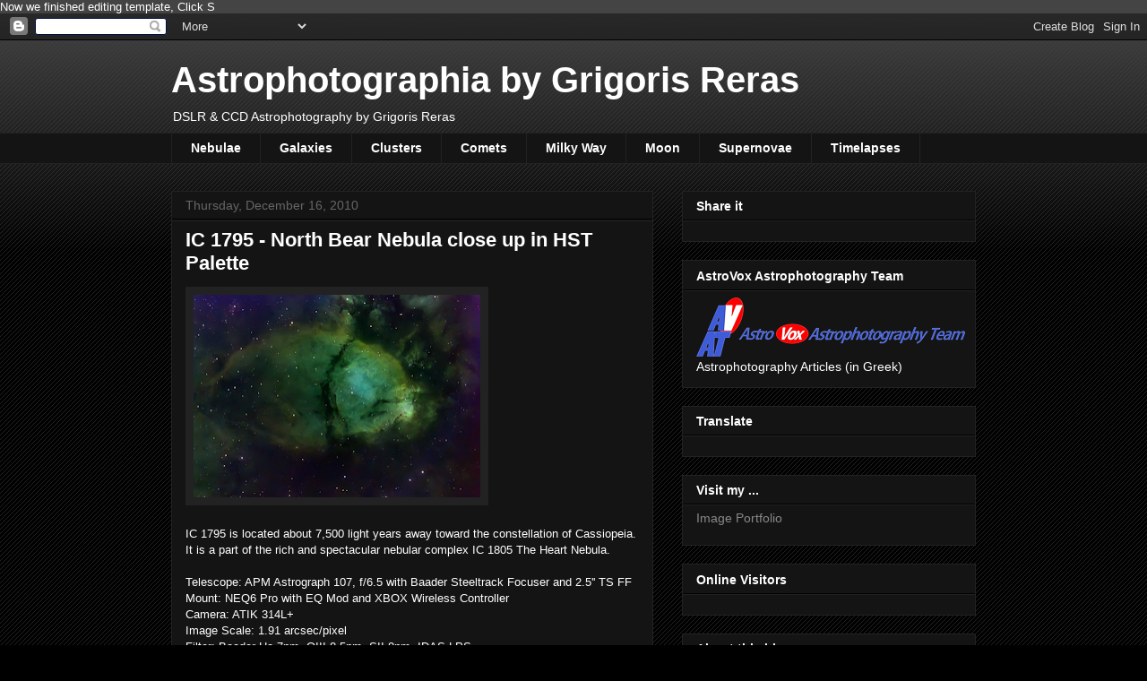

--- FILE ---
content_type: text/html; charset=UTF-8
request_url: http://astrophotographia.blogspot.com/2010/12/ic-1795-north-bear-nebula-close-up-in.html
body_size: 14654
content:
<!DOCTYPE html>
<html class='v2' dir='ltr' xmlns='http://www.w3.org/1999/xhtml' xmlns:b='http://www.google.com/2005/gml/b' xmlns:data='http://www.google.com/2005/gml/data' xmlns:expr='http://www.google.com/2005/gml/expr'>
<head>
<link href='https://www.blogger.com/static/v1/widgets/335934321-css_bundle_v2.css' rel='stylesheet' type='text/css'/>
<meta content='IE=EmulateIE7' http-equiv='X-UA-Compatible'/>
<meta content='width=1100' name='viewport'/>
<meta content='text/html; charset=UTF-8' http-equiv='Content-Type'/>
<meta content='blogger' name='generator'/>
<link href='http://astrophotographia.blogspot.com/favicon.ico' rel='icon' type='image/x-icon'/>
<link href='http://astrophotographia.blogspot.com/2010/12/ic-1795-north-bear-nebula-close-up-in.html' rel='canonical'/>
<link rel="alternate" type="application/atom+xml" title="Astrophotographia by Grigoris Reras - Atom" href="http://astrophotographia.blogspot.com/feeds/posts/default" />
<link rel="alternate" type="application/rss+xml" title="Astrophotographia by Grigoris Reras - RSS" href="http://astrophotographia.blogspot.com/feeds/posts/default?alt=rss" />
<link rel="service.post" type="application/atom+xml" title="Astrophotographia by Grigoris Reras - Atom" href="https://www.blogger.com/feeds/1102268840071935223/posts/default" />

<link rel="alternate" type="application/atom+xml" title="Astrophotographia by Grigoris Reras - Atom" href="http://astrophotographia.blogspot.com/feeds/1976903597345350984/comments/default" />
<!--Can't find substitution for tag [blog.ieCssRetrofitLinks]-->
<link href='https://blogger.googleusercontent.com/img/b/R29vZ2xl/AVvXsEiaZAZG2UD5r04vb5mMJSURSPe8znxEOqxalepM8ScxQ3B4cokq8ATSY2D9_WQQMgVUnVpafbNCj_uX-OvFzBZqCeG_aqfmpAh_KAgSxrKco3X21WlHhiSeUZ7CSvU1ozcQEznhT7t21OY/s320/IC+1795+-+North+Bear+Nebula+in+HST+%25287+Dec+2010%2529.png' rel='image_src'/>
<meta content='http://astrophotographia.blogspot.com/2010/12/ic-1795-north-bear-nebula-close-up-in.html' property='og:url'/>
<meta content='IC 1795 - North Bear Nebula close up in HST Palette' property='og:title'/>
<meta content='IC 1795 is located about 7,500 light years away toward the constellation of Cassiopeia. It is a part of the rich and spectacular nebular com...' property='og:description'/>
<meta content='https://blogger.googleusercontent.com/img/b/R29vZ2xl/AVvXsEiaZAZG2UD5r04vb5mMJSURSPe8znxEOqxalepM8ScxQ3B4cokq8ATSY2D9_WQQMgVUnVpafbNCj_uX-OvFzBZqCeG_aqfmpAh_KAgSxrKco3X21WlHhiSeUZ7CSvU1ozcQEznhT7t21OY/w1200-h630-p-k-no-nu/IC+1795+-+North+Bear+Nebula+in+HST+%25287+Dec+2010%2529.png' property='og:image'/>
<title>Astrophotographia by Grigoris Reras: IC 1795 - North Bear Nebula close up in HST Palette</title>
<style id='page-skin-1' type='text/css'><!--
/*
-----------------------------------------------
Blogger Template Style
Name:     Awesome Inc.
Designer: Tina Chen
URL:      tinachen.org
----------------------------------------------- */
/* Content
----------------------------------------------- */
body {
font: normal normal 13px Arial, Tahoma, Helvetica, FreeSans, sans-serif;
color: #ffffff;
background: #000000 url(http://www.blogblog.com/1kt/awesomeinc/body_background_dark.png) repeat scroll top left;
}
html body .content-outer {
min-width: 0;
max-width: 100%;
width: 100%;
}
a:link {
text-decoration: none;
color: #888888;
}
a:visited {
text-decoration: none;
color: #444444;
}
a:hover {
text-decoration: underline;
color: #cccccc;
}
.body-fauxcolumn-outer .cap-top {
position: absolute;
z-index: 1;
height: 276px;
width: 100%;
background: transparent url(http://www.blogblog.com/1kt/awesomeinc/body_gradient_dark.png) repeat-x scroll top left;
_background-image: none;
}
/* Columns
----------------------------------------------- */
.content-inner {
padding: 0;
}
.header-inner .section {
margin: 0 16px;
}
.tabs-inner .section {
margin: 0 16px;
}
.main-inner {
padding-top: 30px;
}
.main-inner .column-center-inner,
.main-inner .column-left-inner,
.main-inner .column-right-inner {
padding: 0 5px;
}
*+html body .main-inner .column-center-inner {
margin-top: -30px;
}
#layout .main-inner .column-center-inner {
margin-top: 0;
}
/* Header
----------------------------------------------- */
.header-outer {
margin: 0 0 0 0;
background: transparent none repeat scroll 0 0;
}
.Header h1 {
font: normal bold 40px Arial, Tahoma, Helvetica, FreeSans, sans-serif;
color: #ffffff;
text-shadow: 0 0 -1px #000000;
}
.Header h1 a {
color: #ffffff;
}
.Header .description {
font: normal normal 14px Arial, Tahoma, Helvetica, FreeSans, sans-serif;
color: #ffffff;
}
.header-inner .Header .titlewrapper,
.header-inner .Header .descriptionwrapper {
padding-left: 0;
padding-right: 0;
margin-bottom: 0;
}
.header-inner .Header .titlewrapper {
padding-top: 22px;
}
/* Tabs
----------------------------------------------- */
.tabs-outer {
overflow: hidden;
position: relative;
background: #141414 none repeat scroll 0 0;
}
#layout .tabs-outer {
overflow: visible;
}
.tabs-cap-top, .tabs-cap-bottom {
position: absolute;
width: 100%;
border-top: 1px solid #222222;
}
.tabs-cap-bottom {
bottom: 0;
}
.tabs-inner .widget li a {
display: inline-block;
margin: 0;
padding: .6em 1.5em;
font: normal bold 14px Arial, Tahoma, Helvetica, FreeSans, sans-serif;
color: #ffffff;
border-top: 1px solid #222222;
border-bottom: 1px solid #222222;
border-left: 1px solid #222222;
height: 16px;
line-height: 16px;
}
.tabs-inner .widget li:last-child a {
border-right: 1px solid #222222;
}
.tabs-inner .widget li.selected a, .tabs-inner .widget li a:hover {
background: #444444 none repeat-x scroll 0 -100px;
color: #ffffff;
}
/* Headings
----------------------------------------------- */
h2 {
font: normal bold 14px Arial, Tahoma, Helvetica, FreeSans, sans-serif;
color: #ffffff;
}
/* Widgets
----------------------------------------------- */
.main-inner .section {
margin: 0 27px;
padding: 0;
}
.main-inner .column-left-outer,
.main-inner .column-right-outer {
margin-top: 0;
}
#layout .main-inner .column-left-outer,
#layout .main-inner .column-right-outer {
margin-top: 0;
}
.main-inner .column-left-inner,
.main-inner .column-right-inner {
background: transparent none repeat 0 0;
-moz-box-shadow: 0 0 0 rgba(0, 0, 0, .2);
-webkit-box-shadow: 0 0 0 rgba(0, 0, 0, .2);
-goog-ms-box-shadow: 0 0 0 rgba(0, 0, 0, .2);
box-shadow: 0 0 0 rgba(0, 0, 0, .2);
-moz-border-radius: 0;
-webkit-border-radius: 0;
-goog-ms-border-radius: 0;
border-radius: 0;
}
#layout .main-inner .column-left-inner,
#layout .main-inner .column-right-inner {
margin-top: 0;
}
.sidebar .widget {
font: normal normal 14px Arial, Tahoma, Helvetica, FreeSans, sans-serif;
color: #ffffff;
}
.sidebar .widget a:link {
color: #888888;
}
.sidebar .widget a:visited {
color: #444444;
}
.sidebar .widget a:hover {
color: #cccccc;
}
.sidebar .widget h2 {
text-shadow: 0 0 -1px #000000;
}
.main-inner .widget {
background-color: #141414;
border: 1px solid #222222;
padding: 0 15px 15px;
margin: 20px -16px;
-moz-box-shadow: 0 0 0 rgba(0, 0, 0, .2);
-webkit-box-shadow: 0 0 0 rgba(0, 0, 0, .2);
-goog-ms-box-shadow: 0 0 0 rgba(0, 0, 0, .2);
box-shadow: 0 0 0 rgba(0, 0, 0, .2);
-moz-border-radius: 0;
-webkit-border-radius: 0;
-goog-ms-border-radius: 0;
border-radius: 0;
}
.main-inner .widget h2 {
margin: 0 -15px;
padding: .6em 15px .5em;
border-bottom: 1px solid #000000;
}
.footer-inner .widget h2 {
padding: 0 0 .4em;
border-bottom: 1px solid #000000;
}
.main-inner .widget h2 + div, .footer-inner .widget h2 + div {
border-top: 1px solid #222222;
padding-top: 8px;
}
.main-inner .widget .widget-content {
margin: 0 -15px;
padding: 7px 15px 0;
}
.main-inner .widget ul, .main-inner .widget #ArchiveList ul.flat {
margin: -8px -15px 0;
padding: 0;
list-style: none;
}
.main-inner .widget #ArchiveList {
margin: -8px 0 0;
}
.main-inner .widget ul li, .main-inner .widget #ArchiveList ul.flat li {
padding: .5em 15px;
text-indent: 0;
color: #666666;
border-top: 1px solid #222222;
border-bottom: 1px solid #000000;
}
.main-inner .widget #ArchiveList ul li {
padding-top: .25em;
padding-bottom: .25em;
}
.main-inner .widget ul li:first-child, .main-inner .widget #ArchiveList ul.flat li:first-child {
border-top: none;
}
.main-inner .widget ul li:last-child, .main-inner .widget #ArchiveList ul.flat li:last-child {
border-bottom: none;
}
.post-body {
position: relative;
}
.main-inner .widget .post-body ul {
padding: 0 2.5em;
margin: .5em 0;
list-style: disc;
}
.main-inner .widget .post-body ul li {
padding: 0.25em 0;
margin-bottom: .25em;
color: #ffffff;
border: none;
}
.footer-inner .widget ul {
padding: 0;
list-style: none;
}
.widget .zippy {
color: #666666;
}
/* Posts
----------------------------------------------- */
body .main-inner .Blog {
padding: 0;
margin-bottom: 1em;
background-color: transparent;
border: none;
-moz-box-shadow: 0 0 0 rgba(0, 0, 0, 0);
-webkit-box-shadow: 0 0 0 rgba(0, 0, 0, 0);
-goog-ms-box-shadow: 0 0 0 rgba(0, 0, 0, 0);
box-shadow: 0 0 0 rgba(0, 0, 0, 0);
}
.main-inner .section:last-child .Blog:last-child {
padding: 0;
margin-bottom: 1em;
}
.main-inner .widget h2.date-header {
margin: 0 -15px 1px;
padding: 0 0 0 0;
font: normal normal 14px Arial, Tahoma, Helvetica, FreeSans, sans-serif;
color: #666666;
background: transparent none no-repeat scroll top left;
border-top: 0 solid #222222;
border-bottom: 1px solid #000000;
-moz-border-radius-topleft: 0;
-moz-border-radius-topright: 0;
-webkit-border-top-left-radius: 0;
-webkit-border-top-right-radius: 0;
border-top-left-radius: 0;
border-top-right-radius: 0;
position: static;
bottom: 100%;
right: 15px;
text-shadow: 0 0 -1px #000000;
}
.main-inner .widget h2.date-header span {
font: normal normal 14px Arial, Tahoma, Helvetica, FreeSans, sans-serif;
display: block;
padding: .5em 15px;
border-left: 0 solid #222222;
border-right: 0 solid #222222;
}
.date-outer {
position: relative;
margin: 30px 0 20px;
padding: 0 15px;
background-color: #141414;
border: 1px solid #222222;
-moz-box-shadow: 0 0 0 rgba(0, 0, 0, .2);
-webkit-box-shadow: 0 0 0 rgba(0, 0, 0, .2);
-goog-ms-box-shadow: 0 0 0 rgba(0, 0, 0, .2);
box-shadow: 0 0 0 rgba(0, 0, 0, .2);
-moz-border-radius: 0;
-webkit-border-radius: 0;
-goog-ms-border-radius: 0;
border-radius: 0;
}
.date-outer:first-child {
margin-top: 0;
}
.date-outer:last-child {
margin-bottom: 20px;
-moz-border-radius-bottomleft: 0;
-moz-border-radius-bottomright: 0;
-webkit-border-bottom-left-radius: 0;
-webkit-border-bottom-right-radius: 0;
-goog-ms-border-bottom-left-radius: 0;
-goog-ms-border-bottom-right-radius: 0;
border-bottom-left-radius: 0;
border-bottom-right-radius: 0;
}
.date-posts {
margin: 0 -15px;
padding: 0 15px;
clear: both;
}
.post-outer, .inline-ad {
border-top: 1px solid #222222;
margin: 0 -15px;
padding: 15px 15px;
}
.post-outer {
padding-bottom: 10px;
}
.post-outer:first-child {
padding-top: 0;
border-top: none;
}
.post-outer:last-child, .inline-ad:last-child {
border-bottom: none;
}
.post-body {
position: relative;
}
.post-body img {
padding: 8px;
background: #222222;
border: 1px solid transparent;
-moz-box-shadow: 0 0 0 rgba(0, 0, 0, .2);
-webkit-box-shadow: 0 0 0 rgba(0, 0, 0, .2);
box-shadow: 0 0 0 rgba(0, 0, 0, .2);
-moz-border-radius: 0;
-webkit-border-radius: 0;
border-radius: 0;
}
h3.post-title, h4 {
font: normal bold 22px Arial, Tahoma, Helvetica, FreeSans, sans-serif;
color: #ffffff;
}
h3.post-title a {
font: normal bold 22px Arial, Tahoma, Helvetica, FreeSans, sans-serif;
color: #ffffff;
}
h3.post-title a:hover {
color: #cccccc;
text-decoration: underline;
}
.post-header {
margin: 0 0 1em;
}
.post-body {
line-height: 1.4;
}
.post-outer h2 {
color: #ffffff;
}
.post-footer {
margin: 1.5em 0 0;
}
#blog-pager {
padding: 15px;
font-size: 120%;
background-color: #141414;
border: 1px solid #222222;
-moz-box-shadow: 0 0 0 rgba(0, 0, 0, .2);
-webkit-box-shadow: 0 0 0 rgba(0, 0, 0, .2);
-goog-ms-box-shadow: 0 0 0 rgba(0, 0, 0, .2);
box-shadow: 0 0 0 rgba(0, 0, 0, .2);
-moz-border-radius: 0;
-webkit-border-radius: 0;
-goog-ms-border-radius: 0;
border-radius: 0;
-moz-border-radius-topleft: 0;
-moz-border-radius-topright: 0;
-webkit-border-top-left-radius: 0;
-webkit-border-top-right-radius: 0;
-goog-ms-border-top-left-radius: 0;
-goog-ms-border-top-right-radius: 0;
border-top-left-radius: 0;
border-top-right-radius-topright: 0;
margin-top: 1em;
}
.blog-feeds, .post-feeds {
margin: 1em 0;
text-align: center;
color: #ffffff;
}
.blog-feeds a, .post-feeds a {
color: #888888;
}
.blog-feeds a:visited, .post-feeds a:visited {
color: #444444;
}
.blog-feeds a:hover, .post-feeds a:hover {
color: #cccccc;
}
.post-outer .comments {
margin-top: 2em;
}
/* Comments
----------------------------------------------- */
.comments .comments-content .icon.blog-author {
background-repeat: no-repeat;
background-image: url([data-uri]);
}
.comments .comments-content .loadmore a {
border-top: 1px solid #222222;
border-bottom: 1px solid #222222;
}
.comments .continue {
border-top: 2px solid #222222;
}
/* Footer
----------------------------------------------- */
.footer-outer {
margin: -0 0 -1px;
padding: 0 0 0;
color: #ffffff;
overflow: hidden;
}
.footer-fauxborder-left {
border-top: 1px solid #222222;
background: #141414 none repeat scroll 0 0;
-moz-box-shadow: 0 0 0 rgba(0, 0, 0, .2);
-webkit-box-shadow: 0 0 0 rgba(0, 0, 0, .2);
-goog-ms-box-shadow: 0 0 0 rgba(0, 0, 0, .2);
box-shadow: 0 0 0 rgba(0, 0, 0, .2);
margin: 0 -0;
}
/* Mobile
----------------------------------------------- */
body.mobile {
background-size: auto;
}
.mobile .body-fauxcolumn-outer {
background: transparent none repeat scroll top left;
}
*+html body.mobile .main-inner .column-center-inner {
margin-top: 0;
}
.mobile .main-inner .widget {
padding: 0 0 15px;
}
.mobile .main-inner .widget h2 + div,
.mobile .footer-inner .widget h2 + div {
border-top: none;
padding-top: 0;
}
.mobile .footer-inner .widget h2 {
padding: 0.5em 0;
border-bottom: none;
}
.mobile .main-inner .widget .widget-content {
margin: 0;
padding: 7px 0 0;
}
.mobile .main-inner .widget ul,
.mobile .main-inner .widget #ArchiveList ul.flat {
margin: 0 -15px 0;
}
.mobile .main-inner .widget h2.date-header {
right: 0;
}
.mobile .date-header span {
padding: 0.4em 0;
}
.mobile .date-outer:first-child {
margin-bottom: 0;
border: 1px solid #222222;
-moz-border-radius-topleft: 0;
-moz-border-radius-topright: 0;
-webkit-border-top-left-radius: 0;
-webkit-border-top-right-radius: 0;
-goog-ms-border-top-left-radius: 0;
-goog-ms-border-top-right-radius: 0;
border-top-left-radius: 0;
border-top-right-radius: 0;
}
.mobile .date-outer {
border-color: #222222;
border-width: 0 1px 1px;
}
.mobile .date-outer:last-child {
margin-bottom: 0;
}
.mobile .main-inner {
padding: 0;
}
.mobile .header-inner .section {
margin: 0;
}
.mobile .post-outer, .mobile .inline-ad {
padding: 5px 0;
}
.mobile .tabs-inner .section {
margin: 0 10px;
}
.mobile .main-inner .widget h2 {
margin: 0;
padding: 0;
}
.mobile .main-inner .widget h2.date-header span {
padding: 0;
}
.mobile .main-inner .widget .widget-content {
margin: 0;
padding: 7px 0 0;
}
.mobile #blog-pager {
border: 1px solid transparent;
background: #141414 none repeat scroll 0 0;
}
.mobile .main-inner .column-left-inner,
.mobile .main-inner .column-right-inner {
background: transparent none repeat 0 0;
-moz-box-shadow: none;
-webkit-box-shadow: none;
-goog-ms-box-shadow: none;
box-shadow: none;
}
.mobile .date-posts {
margin: 0;
padding: 0;
}
.mobile .footer-fauxborder-left {
margin: 0;
border-top: inherit;
}
.mobile .main-inner .section:last-child .Blog:last-child {
margin-bottom: 0;
}
.mobile-index-contents {
color: #ffffff;
}
.mobile .mobile-link-button {
background: #888888 none repeat scroll 0 0;
}
.mobile-link-button a:link, .mobile-link-button a:visited {
color: #ffffff;
}
.mobile .tabs-inner .PageList .widget-content {
background: transparent;
border-top: 1px solid;
border-color: #222222;
color: #ffffff;
}
.mobile .tabs-inner .PageList .widget-content .pagelist-arrow {
border-left: 1px solid #222222;
}
/* Blogger Zoom Gallery By AllBlogTools.com */
ul.thumb {
float: left;
list-style: none;
margin: 0; padding: 10px;
width: 360px;
}
ul.thumb li {
margin: 0; padding: 5px;
float: left;
position: relative;  /* Set the absolute positioning base coordinate */
width: 110px;
height: 110px;
}
ul.thumb li img {
width: 100px; height: 100px; /* Set the small thumbnail size */
-ms-interpolation-mode: bicubic; /* IE Fix for Bicubic Scaling */
border: 1px solid #ddd;
padding: 5px;
background: #f0f0f0;
position: absolute;
left: 0; top: 0;
}
ul.thumb li img.hover {
background:url(http://4.bp.blogspot.com/_p4Te9Li52fs/So9a2fSh2jI/AAAAAAAAAAc/VX0mAW1oYHc/thumb_bg.png) no-repeat center center;  /* Image used as background on hover effect
border: none; /* Get rid of border on hover */
}

--></style>
<style id='template-skin-1' type='text/css'><!--
body {
min-width: 930px;
}
.content-outer, .content-fauxcolumn-outer, .region-inner {
min-width: 930px;
max-width: 930px;
_width: 930px;
}
.main-inner .columns {
padding-left: 0;
padding-right: 360px;
}
.main-inner .fauxcolumn-center-outer {
left: 0;
right: 360px;
/* IE6 does not respect left and right together */
_width: expression(this.parentNode.offsetWidth -
parseInt("0") -
parseInt("360px") + 'px');
}
.main-inner .fauxcolumn-left-outer {
width: 0;
}
.main-inner .fauxcolumn-right-outer {
width: 360px;
}
.main-inner .column-left-outer {
width: 0;
right: 100%;
margin-left: -0;
}
.main-inner .column-right-outer {
width: 360px;
margin-right: -360px;
}
#layout {
min-width: 0;
}
#layout .content-outer {
min-width: 0;
width: 800px;
}
#layout .region-inner {
min-width: 0;
width: auto;
}
--></style>
<script src='http://code.jquery.com/jquery-latest.js' type='text/javascript'></script>
<script type='text/javascript'>
$(document).ready(function(){

//Larger thumbnail preview

$("ul.thumb li").hover(function() {
$(this).css({'z-index' : '10'});
$(this).find('img').addClass("hover").stop()
.animate({
marginTop: '-110px',
marginLeft: '-110px',
top: '50%',
left: '50%',
width: '174px',
height: '174px',
padding: '20px'
}, 200);

} , function() {
$(this).css({'z-index' : '0'});
$(this).find('img').removeClass("hover").stop()
.animate({
marginTop: '0',
marginLeft: '0',
top: '0',
left: '0',
width: '100px',
height: '100px',
padding: '5px'
}, 400);
});

//Swap Image on Click
$("ul.thumb li a").click(function() {

var mainImage = $(this).attr("href"); //Find Image Name
$("#main_view img").attr({ src: mainImage });
return false; 
});

});
</script>
Now we finished editing template, Click S
<link href='https://www.blogger.com/dyn-css/authorization.css?targetBlogID=1102268840071935223&amp;zx=775d84b6-211c-435a-b8ee-73d5b5d488da' media='none' onload='if(media!=&#39;all&#39;)media=&#39;all&#39;' rel='stylesheet'/><noscript><link href='https://www.blogger.com/dyn-css/authorization.css?targetBlogID=1102268840071935223&amp;zx=775d84b6-211c-435a-b8ee-73d5b5d488da' rel='stylesheet'/></noscript>
<meta name='google-adsense-platform-account' content='ca-host-pub-1556223355139109'/>
<meta name='google-adsense-platform-domain' content='blogspot.com'/>

</head>
<body class='loading variant-dark'>
<div class='navbar section' id='navbar'><div class='widget Navbar' data-version='1' id='Navbar1'><script type="text/javascript">
    function setAttributeOnload(object, attribute, val) {
      if(window.addEventListener) {
        window.addEventListener('load',
          function(){ object[attribute] = val; }, false);
      } else {
        window.attachEvent('onload', function(){ object[attribute] = val; });
      }
    }
  </script>
<div id="navbar-iframe-container"></div>
<script type="text/javascript" src="https://apis.google.com/js/platform.js"></script>
<script type="text/javascript">
      gapi.load("gapi.iframes:gapi.iframes.style.bubble", function() {
        if (gapi.iframes && gapi.iframes.getContext) {
          gapi.iframes.getContext().openChild({
              url: 'https://www.blogger.com/navbar/1102268840071935223?po\x3d1976903597345350984\x26origin\x3dhttp://astrophotographia.blogspot.com',
              where: document.getElementById("navbar-iframe-container"),
              id: "navbar-iframe"
          });
        }
      });
    </script><script type="text/javascript">
(function() {
var script = document.createElement('script');
script.type = 'text/javascript';
script.src = '//pagead2.googlesyndication.com/pagead/js/google_top_exp.js';
var head = document.getElementsByTagName('head')[0];
if (head) {
head.appendChild(script);
}})();
</script>
</div></div>
<div class='body-fauxcolumns'>
<div class='fauxcolumn-outer body-fauxcolumn-outer'>
<div class='cap-top'>
<div class='cap-left'></div>
<div class='cap-right'></div>
</div>
<div class='fauxborder-left'>
<div class='fauxborder-right'></div>
<div class='fauxcolumn-inner'>
</div>
</div>
<div class='cap-bottom'>
<div class='cap-left'></div>
<div class='cap-right'></div>
</div>
</div>
</div>
<div class='content'>
<div class='content-fauxcolumns'>
<div class='fauxcolumn-outer content-fauxcolumn-outer'>
<div class='cap-top'>
<div class='cap-left'></div>
<div class='cap-right'></div>
</div>
<div class='fauxborder-left'>
<div class='fauxborder-right'></div>
<div class='fauxcolumn-inner'>
</div>
</div>
<div class='cap-bottom'>
<div class='cap-left'></div>
<div class='cap-right'></div>
</div>
</div>
</div>
<div class='content-outer'>
<div class='content-cap-top cap-top'>
<div class='cap-left'></div>
<div class='cap-right'></div>
</div>
<div class='fauxborder-left content-fauxborder-left'>
<div class='fauxborder-right content-fauxborder-right'></div>
<div class='content-inner'>
<header>
<div class='header-outer'>
<div class='header-cap-top cap-top'>
<div class='cap-left'></div>
<div class='cap-right'></div>
</div>
<div class='fauxborder-left header-fauxborder-left'>
<div class='fauxborder-right header-fauxborder-right'></div>
<div class='region-inner header-inner'>
<div class='header section' id='header'><div class='widget Header' data-version='1' id='Header1'>
<div id='header-inner'>
<div class='titlewrapper'>
<h1 class='title'>
<a href='http://astrophotographia.blogspot.com/'>
Astrophotographia by Grigoris Reras
</a>
</h1>
</div>
<div class='descriptionwrapper'>
<p class='description'><span>DSLR &amp; CCD Astrophotography by Grigoris Reras</span></p>
</div>
</div>
</div></div>
</div>
</div>
<div class='header-cap-bottom cap-bottom'>
<div class='cap-left'></div>
<div class='cap-right'></div>
</div>
</div>
</header>
<div class='tabs-outer'>
<div class='tabs-cap-top cap-top'>
<div class='cap-left'></div>
<div class='cap-right'></div>
</div>
<div class='fauxborder-left tabs-fauxborder-left'>
<div class='fauxborder-right tabs-fauxborder-right'></div>
<div class='region-inner tabs-inner'>
<div class='tabs section' id='crosscol'><div class='widget Label' data-version='1' id='Label2'>
<h2>Labels</h2>
<div class='widget-content list-label-widget-content'>
<ul>
<li>
<a dir='ltr' href='http://astrophotographia.blogspot.com/search/label/Nebulae'>Nebulae</a>
</li>
<li>
<a dir='ltr' href='http://astrophotographia.blogspot.com/search/label/Galaxies'>Galaxies</a>
</li>
<li>
<a dir='ltr' href='http://astrophotographia.blogspot.com/search/label/Clusters'>Clusters</a>
</li>
<li>
<a dir='ltr' href='http://astrophotographia.blogspot.com/search/label/Comets'>Comets</a>
</li>
<li>
<a dir='ltr' href='http://astrophotographia.blogspot.com/search/label/Milky%20Way'>Milky Way</a>
</li>
<li>
<a dir='ltr' href='http://astrophotographia.blogspot.com/search/label/Moon'>Moon</a>
</li>
<li>
<a dir='ltr' href='http://astrophotographia.blogspot.com/search/label/Supernovae'>Supernovae</a>
</li>
<li>
<a dir='ltr' href='http://astrophotographia.blogspot.com/search/label/Timelapses'>Timelapses</a>
</li>
</ul>
<div class='clear'></div>
</div>
</div></div>
<div class='tabs no-items section' id='crosscol-overflow'></div>
</div>
</div>
<div class='tabs-cap-bottom cap-bottom'>
<div class='cap-left'></div>
<div class='cap-right'></div>
</div>
</div>
<div class='main-outer'>
<div class='main-cap-top cap-top'>
<div class='cap-left'></div>
<div class='cap-right'></div>
</div>
<div class='fauxborder-left main-fauxborder-left'>
<div class='fauxborder-right main-fauxborder-right'></div>
<div class='region-inner main-inner'>
<div class='columns fauxcolumns'>
<div class='fauxcolumn-outer fauxcolumn-center-outer'>
<div class='cap-top'>
<div class='cap-left'></div>
<div class='cap-right'></div>
</div>
<div class='fauxborder-left'>
<div class='fauxborder-right'></div>
<div class='fauxcolumn-inner'>
</div>
</div>
<div class='cap-bottom'>
<div class='cap-left'></div>
<div class='cap-right'></div>
</div>
</div>
<div class='fauxcolumn-outer fauxcolumn-left-outer'>
<div class='cap-top'>
<div class='cap-left'></div>
<div class='cap-right'></div>
</div>
<div class='fauxborder-left'>
<div class='fauxborder-right'></div>
<div class='fauxcolumn-inner'>
</div>
</div>
<div class='cap-bottom'>
<div class='cap-left'></div>
<div class='cap-right'></div>
</div>
</div>
<div class='fauxcolumn-outer fauxcolumn-right-outer'>
<div class='cap-top'>
<div class='cap-left'></div>
<div class='cap-right'></div>
</div>
<div class='fauxborder-left'>
<div class='fauxborder-right'></div>
<div class='fauxcolumn-inner'>
</div>
</div>
<div class='cap-bottom'>
<div class='cap-left'></div>
<div class='cap-right'></div>
</div>
</div>
<!-- corrects IE6 width calculation -->
<div class='columns-inner'>
<div class='column-center-outer'>
<div class='column-center-inner'>
<div class='main section' id='main'><div class='widget Blog' data-version='1' id='Blog1'>
<div class='blog-posts hfeed'>

          <div class="date-outer">
        
<h2 class='date-header'><span>Thursday, December 16, 2010</span></h2>

          <div class="date-posts">
        
<div class='post-outer'>
<div class='post hentry uncustomized-post-template' itemprop='blogPost' itemscope='itemscope' itemtype='http://schema.org/BlogPosting'>
<meta content='https://blogger.googleusercontent.com/img/b/R29vZ2xl/AVvXsEiaZAZG2UD5r04vb5mMJSURSPe8znxEOqxalepM8ScxQ3B4cokq8ATSY2D9_WQQMgVUnVpafbNCj_uX-OvFzBZqCeG_aqfmpAh_KAgSxrKco3X21WlHhiSeUZ7CSvU1ozcQEznhT7t21OY/s320/IC+1795+-+North+Bear+Nebula+in+HST+%25287+Dec+2010%2529.png' itemprop='image_url'/>
<meta content='1102268840071935223' itemprop='blogId'/>
<meta content='1976903597345350984' itemprop='postId'/>
<a name='1976903597345350984'></a>
<h3 class='post-title entry-title' itemprop='name'>
IC 1795 - North Bear Nebula close up in HST Palette
</h3>
<div class='post-header'>
<div class='post-header-line-1'></div>
</div>
<div class='post-body entry-content' id='post-body-1976903597345350984' itemprop='description articleBody'>
<a href="https://blogger.googleusercontent.com/img/b/R29vZ2xl/AVvXsEiaZAZG2UD5r04vb5mMJSURSPe8znxEOqxalepM8ScxQ3B4cokq8ATSY2D9_WQQMgVUnVpafbNCj_uX-OvFzBZqCeG_aqfmpAh_KAgSxrKco3X21WlHhiSeUZ7CSvU1ozcQEznhT7t21OY/s1600/IC+1795+-+North+Bear+Nebula+in+HST+%25287+Dec+2010%2529.png" onblur="try {parent.deselectBloggerImageGracefully();} catch(e) {}"><img alt="" border="0" id="BLOGGER_PHOTO_ID_5551390156287030610" src="https://blogger.googleusercontent.com/img/b/R29vZ2xl/AVvXsEiaZAZG2UD5r04vb5mMJSURSPe8znxEOqxalepM8ScxQ3B4cokq8ATSY2D9_WQQMgVUnVpafbNCj_uX-OvFzBZqCeG_aqfmpAh_KAgSxrKco3X21WlHhiSeUZ7CSvU1ozcQEznhT7t21OY/s320/IC+1795+-+North+Bear+Nebula+in+HST+%25287+Dec+2010%2529.png" style="cursor:pointer; cursor:hand;width: 320px; height: 226px;" /></a><br /><br />IC 1795 is located about 7,500 light years away toward the constellation of Cassiopeia. It is a part of the rich and spectacular nebular complex IC 1805 The Heart Nebula.<br /><br />Telescope: APM Astrograph 107, f/6.5 with Baader Steeltrack Focuser and 2.5'' TS FF<br />Mount: NEQ6 Pro with EQ Mod and XBOX Wireless Controller<br />Camera: ATIK 314L+<br />Image Scale: 1.91 arcsec/pixel<br />Filter: Baader Ha 7nm, OIII 8.5nm, SII 8nm, IDAS LPS<br />Filter Wheel: Starlight Xpress Motor USB, 7x1.25''<br />Guide Camera: QHY5 with PHD Guiding and TS UV/IR Block<br />Guide Scope: Skywatcher Finderscope 8x50 <br />Exp. Time: Ha: 2h (bin 1x1), OIII, SII: 56, 56 min (bin 2x2)<br />Calibration Frames: 50 flats in each filter, 50 bias, 6 dark frames<br />Capture: Nebulosity 2.3.0<br />Register, Stack: Maxim DL, CCD Stack <br />Processing: Photoshop CS3<br />Date: 5 Nov & 7 Dec 2010<br />Location: Athens, GR<br /><br /><a href="http://fr.wikipedia.org/wiki/IC_1795">IC 1795 - North Bear Nebula Wiki</a>
<div style='clear: both;'></div>
</div>
<div class='post-footer'>
<div class='post-footer-line post-footer-line-1'>
<span class='post-author vcard'>
Posted by
<span class='fn' itemprop='author' itemscope='itemscope' itemtype='http://schema.org/Person'>
<meta content='https://www.blogger.com/profile/09735730831639230443' itemprop='url'/>
<a class='g-profile' href='https://www.blogger.com/profile/09735730831639230443' rel='author' title='author profile'>
<span itemprop='name'>CrusaderGR</span>
</a>
</span>
</span>
<span class='post-timestamp'>
at
<meta content='http://astrophotographia.blogspot.com/2010/12/ic-1795-north-bear-nebula-close-up-in.html' itemprop='url'/>
<a class='timestamp-link' href='http://astrophotographia.blogspot.com/2010/12/ic-1795-north-bear-nebula-close-up-in.html' rel='bookmark' title='permanent link'><abbr class='published' itemprop='datePublished' title='2010-12-16T23:07:00+02:00'>11:07&#8239;PM</abbr></a>
</span>
<span class='post-comment-link'>
</span>
<span class='post-icons'>
<span class='item-control blog-admin pid-1812668163'>
<a href='https://www.blogger.com/post-edit.g?blogID=1102268840071935223&postID=1976903597345350984&from=pencil' title='Edit Post'>
<img alt='' class='icon-action' height='18' src='https://resources.blogblog.com/img/icon18_edit_allbkg.gif' width='18'/>
</a>
</span>
</span>
<div class='post-share-buttons goog-inline-block'>
</div>
</div>
<div class='post-footer-line post-footer-line-2'>
<span class='post-labels'>
Labels:
<a href='http://astrophotographia.blogspot.com/search/label/Nebulae' rel='tag'>Nebulae</a>,
<a href='http://astrophotographia.blogspot.com/search/label/Nebulae%20Narrowband' rel='tag'>Nebulae Narrowband</a>
</span>
</div>
<div class='post-footer-line post-footer-line-3'>
<span class='post-location'>
</span>
</div>
</div>
</div>
<div class='comments' id='comments'>
<a name='comments'></a>
<h4>No comments:</h4>
<div id='Blog1_comments-block-wrapper'>
<dl class='avatar-comment-indent' id='comments-block'>
</dl>
</div>
<p class='comment-footer'>
<div class='comment-form'>
<a name='comment-form'></a>
<h4 id='comment-post-message'>Post a Comment</h4>
<p>
</p>
<a href='https://www.blogger.com/comment/frame/1102268840071935223?po=1976903597345350984&hl=en&saa=85391&origin=http://astrophotographia.blogspot.com' id='comment-editor-src'></a>
<iframe allowtransparency='true' class='blogger-iframe-colorize blogger-comment-from-post' frameborder='0' height='410px' id='comment-editor' name='comment-editor' src='' width='100%'></iframe>
<script src='https://www.blogger.com/static/v1/jsbin/1345082660-comment_from_post_iframe.js' type='text/javascript'></script>
<script type='text/javascript'>
      BLOG_CMT_createIframe('https://www.blogger.com/rpc_relay.html');
    </script>
</div>
</p>
</div>
</div>

        </div></div>
      
</div>
<div class='blog-pager' id='blog-pager'>
<span id='blog-pager-newer-link'>
<a class='blog-pager-newer-link' href='http://astrophotographia.blogspot.com/2011/01/ic-410-tadpoles-nebula-ngc-1893-star.html' id='Blog1_blog-pager-newer-link' title='Newer Post'>Newer Post</a>
</span>
<span id='blog-pager-older-link'>
<a class='blog-pager-older-link' href='http://astrophotographia.blogspot.com/2010/12/ic-405-flaming-star-nebula.html' id='Blog1_blog-pager-older-link' title='Older Post'>Older Post</a>
</span>
<a class='home-link' href='http://astrophotographia.blogspot.com/'>Home</a>
</div>
<div class='clear'></div>
<div class='post-feeds'>
<div class='feed-links'>
Subscribe to:
<a class='feed-link' href='http://astrophotographia.blogspot.com/feeds/1976903597345350984/comments/default' target='_blank' type='application/atom+xml'>Post Comments (Atom)</a>
</div>
</div>
</div></div>
</div>
</div>
<div class='column-left-outer'>
<div class='column-left-inner'>
<aside>
</aside>
</div>
</div>
<div class='column-right-outer'>
<div class='column-right-inner'>
<aside>
<div class='sidebar section' id='sidebar-right-1'><div class='widget HTML' data-version='1' id='HTML8'>
<h2 class='title'>Share it</h2>
<div class='widget-content'>
<script src="//www.gmodules.com/ig/ifr?url=http://hosting.gmodules.com/ig/gadgets/file/114106773607558272009/share.xml&amp;up_bgColor=%23FFFFFF&amp;up_url=http%3A%2F%2Fastrophotographia.blogspot.gr%2F&amp;synd=open&amp;w=470&amp;h=60&amp;title=Share&amp;border=%23ffffff%7C0px%2C1px+solid+%23595959%7C0px%2C1px+solid+%23797979%7C0px%2C2px+solid+%23898989&amp;output=js"></script>
</div>
<div class='clear'></div>
</div><div class='widget Image' data-version='1' id='Image1'>
<h2>AstroVox Astrophotography Team</h2>
<div class='widget-content'>
<a href='http://www.astrovox.gr/avat/'>
<img alt='AstroVox Astrophotography Team' height='66' id='Image1_img' src='https://blogger.googleusercontent.com/img/b/R29vZ2xl/AVvXsEgqlX2_meGG7K6VI39udmyiDAqACDUWDY3PgY-ozzNW5mjQohbZZ2h-G59mdCjuy8LdWRMfwn_bmGtnwYwke10VCy5y4jgykilUyAB8AwAFEg-DWar8XoS3FCIAXE0Z27ix5xruPVX3kU4/s350/avat.png' width='300'/>
</a>
<br/>
<span class='caption'>Astrophotography Articles (in Greek)</span>
</div>
<div class='clear'></div>
</div><div class='widget HTML' data-version='1' id='HTML5'>
<h2 class='title'>Translate</h2>
<div class='widget-content'>
<div id="google_translate_element"></div><script>
function googleTranslateElementInit() {
  new google.translate.TranslateElement({
    pageLanguage: 'en'
  }, 'google_translate_element');
}
</script><script src="//translate.google.com/translate_a/element.js?cb=googleTranslateElementInit"></script>
</div>
<div class='clear'></div>
</div><div class='widget LinkList' data-version='1' id='LinkList1'>
<h2>Visit my ...</h2>
<div class='widget-content'>
<ul>
<li><a href='http://astrophotographia.zenfolio.com/'>Image Portfolio</a></li>
</ul>
<div class='clear'></div>
</div>
</div><div class='widget HTML' data-version='1' id='HTML3'>
<h2 class='title'>Online Visitors</h2>
<div class='widget-content'>
<script type="text/javascript" src="http://jc.revolvermaps.com/r.js"></script><script type="text/javascript">rm_f1st('0','220','true','false','000000','27qrvwhqqvi','true','00ff6c');</script><noscript><applet codebase="http://rc.revolvermaps.com/j" code="core.RE" width="220" height="220" archive="g.jar"><param name="cabbase" value="g.cab" /><param name="r" value="true" /><param name="n" value="false" /><param name="i" value="27qrvwhqqvi" /><param name="m" value="0" /><param name="s" value="220" /><param name="c" value="00ff6c" /><param name="v" value="true" /><param name="b" value="000000" /><param name="rfc" value="true" /></applet></noscript>
</div>
<div class='clear'></div>
</div><div class='widget Text' data-version='1' id='Text1'>
<h2 class='title'>About this blog</h2>
<div class='widget-content'>
Dear Visitor,<br/><br/><div>This is my personal blog for astronomy pictures.<br/>Maybe we share the same passion for <strong>amateur astronomy</strong> and <strong>astrophotography</strong> or you are simply interested for this hobby.</div><div>Searching this blog, you can see my efforts to catch light from Cosmos.<br/><br/><strong>My Current Astronomy Equipment</strong></div><div><strong></strong><b><br/></b>- APM Astrograph 107, f/6.5 with Baader Steeltrack Focuser and 2.5'' TS FF<br/>- NEQ6 Pro SynScan with EQ Mod and XBOX Wireless Controller<br/>- ATIK 314L+ mono CCD Camera<br/>- QHY5 Guide Camera with Skywatcher Findercope 8x50 and TS UV/IR Block<br/>- Starlight Xpress Motor USB Filter Wheel, 7 x 1.25''<br/>-  IDAS LPS-P2 Filter<br/>- Baader LRGB Filters<br/>- Baader Ha 7nm Filter<br/>- Baader O3 8.5nm Filter<br/>- Baader SII 8nm Filter<br/></div>
</div>
<div class='clear'></div>
</div><div class='widget HTML' data-version='1' id='HTML7'>
<h2 class='title'>Contact me</h2>
<div class='widget-content'>
<a href="mailto:grigoris_reras@yahoo.gr"> grigoris_reras@yahoo.gr</a>
</div>
<div class='clear'></div>
</div><div class='widget Label' data-version='1' id='Label1'>
<h2>Categories</h2>
<div class='widget-content cloud-label-widget-content'>
<span class='label-size label-size-2'>
<a dir='ltr' href='http://astrophotographia.blogspot.com/search/label/Clusters'>Clusters</a>
<span class='label-count' dir='ltr'>(2)</span>
</span>
<span class='label-size label-size-1'>
<a dir='ltr' href='http://astrophotographia.blogspot.com/search/label/Clusters%20%28DSLR%29'>Clusters (DSLR)</a>
<span class='label-count' dir='ltr'>(1)</span>
</span>
<span class='label-size label-size-1'>
<a dir='ltr' href='http://astrophotographia.blogspot.com/search/label/Comets'>Comets</a>
<span class='label-count' dir='ltr'>(1)</span>
</span>
<span class='label-size label-size-4'>
<a dir='ltr' href='http://astrophotographia.blogspot.com/search/label/Galaxies'>Galaxies</a>
<span class='label-count' dir='ltr'>(10)</span>
</span>
<span class='label-size label-size-1'>
<a dir='ltr' href='http://astrophotographia.blogspot.com/search/label/Galaxies%20%28DSLR%29'>Galaxies (DSLR)</a>
<span class='label-count' dir='ltr'>(1)</span>
</span>
<span class='label-size label-size-1'>
<a dir='ltr' href='http://astrophotographia.blogspot.com/search/label/Milky%20Way'>Milky Way</a>
<span class='label-count' dir='ltr'>(1)</span>
</span>
<span class='label-size label-size-1'>
<a dir='ltr' href='http://astrophotographia.blogspot.com/search/label/Moon'>Moon</a>
<span class='label-count' dir='ltr'>(1)</span>
</span>
<span class='label-size label-size-5'>
<a dir='ltr' href='http://astrophotographia.blogspot.com/search/label/Nebulae'>Nebulae</a>
<span class='label-count' dir='ltr'>(29)</span>
</span>
<span class='label-size label-size-1'>
<a dir='ltr' href='http://astrophotographia.blogspot.com/search/label/Nebulae%20%28DSLR%29'>Nebulae (DSLR)</a>
<span class='label-count' dir='ltr'>(1)</span>
</span>
<span class='label-size label-size-4'>
<a dir='ltr' href='http://astrophotographia.blogspot.com/search/label/Nebulae%20b%2Fw%20%28Ha%20or%20Lum%29'>Nebulae b/w (Ha or Lum)</a>
<span class='label-count' dir='ltr'>(13)</span>
</span>
<span class='label-size label-size-3'>
<a dir='ltr' href='http://astrophotographia.blogspot.com/search/label/Nebulae%20in%20HaRGB'>Nebulae in HaRGB</a>
<span class='label-count' dir='ltr'>(8)</span>
</span>
<span class='label-size label-size-2'>
<a dir='ltr' href='http://astrophotographia.blogspot.com/search/label/Nebulae%20in%20LRGB'>Nebulae in LRGB</a>
<span class='label-count' dir='ltr'>(3)</span>
</span>
<span class='label-size label-size-3'>
<a dir='ltr' href='http://astrophotographia.blogspot.com/search/label/Nebulae%20in%20RGB%20%28OSC%29'>Nebulae in RGB (OSC)</a>
<span class='label-count' dir='ltr'>(4)</span>
</span>
<span class='label-size label-size-3'>
<a dir='ltr' href='http://astrophotographia.blogspot.com/search/label/Nebulae%20Narrowband'>Nebulae Narrowband</a>
<span class='label-count' dir='ltr'>(6)</span>
</span>
<span class='label-size label-size-1'>
<a dir='ltr' href='http://astrophotographia.blogspot.com/search/label/Supernovae'>Supernovae</a>
<span class='label-count' dir='ltr'>(1)</span>
</span>
<span class='label-size label-size-1'>
<a dir='ltr' href='http://astrophotographia.blogspot.com/search/label/Timelapses'>Timelapses</a>
<span class='label-count' dir='ltr'>(1)</span>
</span>
<div class='clear'></div>
</div>
</div><div class='widget BlogArchive' data-version='1' id='BlogArchive2'>
<h2>Posts</h2>
<div class='widget-content'>
<div id='ArchiveList'>
<div id='BlogArchive2_ArchiveList'>
<ul class='hierarchy'>
<li class='archivedate collapsed'>
<a class='toggle' href='javascript:void(0)'>
<span class='zippy'>

        &#9658;&#160;
      
</span>
</a>
<a class='post-count-link' href='http://astrophotographia.blogspot.com/2013/'>
2013
</a>
<span class='post-count' dir='ltr'>(2)</span>
<ul class='hierarchy'>
<li class='archivedate collapsed'>
<a class='toggle' href='javascript:void(0)'>
<span class='zippy'>

        &#9658;&#160;
      
</span>
</a>
<a class='post-count-link' href='http://astrophotographia.blogspot.com/2013/06/'>
June 2013
</a>
<span class='post-count' dir='ltr'>(1)</span>
</li>
</ul>
<ul class='hierarchy'>
<li class='archivedate collapsed'>
<a class='toggle' href='javascript:void(0)'>
<span class='zippy'>

        &#9658;&#160;
      
</span>
</a>
<a class='post-count-link' href='http://astrophotographia.blogspot.com/2013/04/'>
April 2013
</a>
<span class='post-count' dir='ltr'>(1)</span>
</li>
</ul>
</li>
</ul>
<ul class='hierarchy'>
<li class='archivedate collapsed'>
<a class='toggle' href='javascript:void(0)'>
<span class='zippy'>

        &#9658;&#160;
      
</span>
</a>
<a class='post-count-link' href='http://astrophotographia.blogspot.com/2012/'>
2012
</a>
<span class='post-count' dir='ltr'>(5)</span>
<ul class='hierarchy'>
<li class='archivedate collapsed'>
<a class='toggle' href='javascript:void(0)'>
<span class='zippy'>

        &#9658;&#160;
      
</span>
</a>
<a class='post-count-link' href='http://astrophotographia.blogspot.com/2012/10/'>
October 2012
</a>
<span class='post-count' dir='ltr'>(1)</span>
</li>
</ul>
<ul class='hierarchy'>
<li class='archivedate collapsed'>
<a class='toggle' href='javascript:void(0)'>
<span class='zippy'>

        &#9658;&#160;
      
</span>
</a>
<a class='post-count-link' href='http://astrophotographia.blogspot.com/2012/08/'>
August 2012
</a>
<span class='post-count' dir='ltr'>(1)</span>
</li>
</ul>
<ul class='hierarchy'>
<li class='archivedate collapsed'>
<a class='toggle' href='javascript:void(0)'>
<span class='zippy'>

        &#9658;&#160;
      
</span>
</a>
<a class='post-count-link' href='http://astrophotographia.blogspot.com/2012/07/'>
July 2012
</a>
<span class='post-count' dir='ltr'>(2)</span>
</li>
</ul>
<ul class='hierarchy'>
<li class='archivedate collapsed'>
<a class='toggle' href='javascript:void(0)'>
<span class='zippy'>

        &#9658;&#160;
      
</span>
</a>
<a class='post-count-link' href='http://astrophotographia.blogspot.com/2012/01/'>
January 2012
</a>
<span class='post-count' dir='ltr'>(1)</span>
</li>
</ul>
</li>
</ul>
<ul class='hierarchy'>
<li class='archivedate collapsed'>
<a class='toggle' href='javascript:void(0)'>
<span class='zippy'>

        &#9658;&#160;
      
</span>
</a>
<a class='post-count-link' href='http://astrophotographia.blogspot.com/2011/'>
2011
</a>
<span class='post-count' dir='ltr'>(16)</span>
<ul class='hierarchy'>
<li class='archivedate collapsed'>
<a class='toggle' href='javascript:void(0)'>
<span class='zippy'>

        &#9658;&#160;
      
</span>
</a>
<a class='post-count-link' href='http://astrophotographia.blogspot.com/2011/11/'>
November 2011
</a>
<span class='post-count' dir='ltr'>(2)</span>
</li>
</ul>
<ul class='hierarchy'>
<li class='archivedate collapsed'>
<a class='toggle' href='javascript:void(0)'>
<span class='zippy'>

        &#9658;&#160;
      
</span>
</a>
<a class='post-count-link' href='http://astrophotographia.blogspot.com/2011/10/'>
October 2011
</a>
<span class='post-count' dir='ltr'>(3)</span>
</li>
</ul>
<ul class='hierarchy'>
<li class='archivedate collapsed'>
<a class='toggle' href='javascript:void(0)'>
<span class='zippy'>

        &#9658;&#160;
      
</span>
</a>
<a class='post-count-link' href='http://astrophotographia.blogspot.com/2011/09/'>
September 2011
</a>
<span class='post-count' dir='ltr'>(3)</span>
</li>
</ul>
<ul class='hierarchy'>
<li class='archivedate collapsed'>
<a class='toggle' href='javascript:void(0)'>
<span class='zippy'>

        &#9658;&#160;
      
</span>
</a>
<a class='post-count-link' href='http://astrophotographia.blogspot.com/2011/08/'>
August 2011
</a>
<span class='post-count' dir='ltr'>(1)</span>
</li>
</ul>
<ul class='hierarchy'>
<li class='archivedate collapsed'>
<a class='toggle' href='javascript:void(0)'>
<span class='zippy'>

        &#9658;&#160;
      
</span>
</a>
<a class='post-count-link' href='http://astrophotographia.blogspot.com/2011/07/'>
July 2011
</a>
<span class='post-count' dir='ltr'>(1)</span>
</li>
</ul>
<ul class='hierarchy'>
<li class='archivedate collapsed'>
<a class='toggle' href='javascript:void(0)'>
<span class='zippy'>

        &#9658;&#160;
      
</span>
</a>
<a class='post-count-link' href='http://astrophotographia.blogspot.com/2011/06/'>
June 2011
</a>
<span class='post-count' dir='ltr'>(1)</span>
</li>
</ul>
<ul class='hierarchy'>
<li class='archivedate collapsed'>
<a class='toggle' href='javascript:void(0)'>
<span class='zippy'>

        &#9658;&#160;
      
</span>
</a>
<a class='post-count-link' href='http://astrophotographia.blogspot.com/2011/05/'>
May 2011
</a>
<span class='post-count' dir='ltr'>(1)</span>
</li>
</ul>
<ul class='hierarchy'>
<li class='archivedate collapsed'>
<a class='toggle' href='javascript:void(0)'>
<span class='zippy'>

        &#9658;&#160;
      
</span>
</a>
<a class='post-count-link' href='http://astrophotographia.blogspot.com/2011/03/'>
March 2011
</a>
<span class='post-count' dir='ltr'>(1)</span>
</li>
</ul>
<ul class='hierarchy'>
<li class='archivedate collapsed'>
<a class='toggle' href='javascript:void(0)'>
<span class='zippy'>

        &#9658;&#160;
      
</span>
</a>
<a class='post-count-link' href='http://astrophotographia.blogspot.com/2011/02/'>
February 2011
</a>
<span class='post-count' dir='ltr'>(1)</span>
</li>
</ul>
<ul class='hierarchy'>
<li class='archivedate collapsed'>
<a class='toggle' href='javascript:void(0)'>
<span class='zippy'>

        &#9658;&#160;
      
</span>
</a>
<a class='post-count-link' href='http://astrophotographia.blogspot.com/2011/01/'>
January 2011
</a>
<span class='post-count' dir='ltr'>(2)</span>
</li>
</ul>
</li>
</ul>
<ul class='hierarchy'>
<li class='archivedate expanded'>
<a class='toggle' href='javascript:void(0)'>
<span class='zippy toggle-open'>

        &#9660;&#160;
      
</span>
</a>
<a class='post-count-link' href='http://astrophotographia.blogspot.com/2010/'>
2010
</a>
<span class='post-count' dir='ltr'>(18)</span>
<ul class='hierarchy'>
<li class='archivedate expanded'>
<a class='toggle' href='javascript:void(0)'>
<span class='zippy toggle-open'>

        &#9660;&#160;
      
</span>
</a>
<a class='post-count-link' href='http://astrophotographia.blogspot.com/2010/12/'>
December 2010
</a>
<span class='post-count' dir='ltr'>(2)</span>
<ul class='posts'>
<li><a href='http://astrophotographia.blogspot.com/2010/12/ic-1795-north-bear-nebula-close-up-in.html'>IC 1795 - North Bear Nebula close up in HST Palette</a></li>
<li><a href='http://astrophotographia.blogspot.com/2010/12/ic-405-flaming-star-nebula.html'>IC 405 - Flaming Star Nebula</a></li>
</ul>
</li>
</ul>
<ul class='hierarchy'>
<li class='archivedate collapsed'>
<a class='toggle' href='javascript:void(0)'>
<span class='zippy'>

        &#9658;&#160;
      
</span>
</a>
<a class='post-count-link' href='http://astrophotographia.blogspot.com/2010/11/'>
November 2010
</a>
<span class='post-count' dir='ltr'>(2)</span>
</li>
</ul>
<ul class='hierarchy'>
<li class='archivedate collapsed'>
<a class='toggle' href='javascript:void(0)'>
<span class='zippy'>

        &#9658;&#160;
      
</span>
</a>
<a class='post-count-link' href='http://astrophotographia.blogspot.com/2010/09/'>
September 2010
</a>
<span class='post-count' dir='ltr'>(3)</span>
</li>
</ul>
<ul class='hierarchy'>
<li class='archivedate collapsed'>
<a class='toggle' href='javascript:void(0)'>
<span class='zippy'>

        &#9658;&#160;
      
</span>
</a>
<a class='post-count-link' href='http://astrophotographia.blogspot.com/2010/08/'>
August 2010
</a>
<span class='post-count' dir='ltr'>(2)</span>
</li>
</ul>
<ul class='hierarchy'>
<li class='archivedate collapsed'>
<a class='toggle' href='javascript:void(0)'>
<span class='zippy'>

        &#9658;&#160;
      
</span>
</a>
<a class='post-count-link' href='http://astrophotographia.blogspot.com/2010/07/'>
July 2010
</a>
<span class='post-count' dir='ltr'>(1)</span>
</li>
</ul>
<ul class='hierarchy'>
<li class='archivedate collapsed'>
<a class='toggle' href='javascript:void(0)'>
<span class='zippy'>

        &#9658;&#160;
      
</span>
</a>
<a class='post-count-link' href='http://astrophotographia.blogspot.com/2010/04/'>
April 2010
</a>
<span class='post-count' dir='ltr'>(4)</span>
</li>
</ul>
<ul class='hierarchy'>
<li class='archivedate collapsed'>
<a class='toggle' href='javascript:void(0)'>
<span class='zippy'>

        &#9658;&#160;
      
</span>
</a>
<a class='post-count-link' href='http://astrophotographia.blogspot.com/2010/03/'>
March 2010
</a>
<span class='post-count' dir='ltr'>(4)</span>
</li>
</ul>
</li>
</ul>
<ul class='hierarchy'>
<li class='archivedate collapsed'>
<a class='toggle' href='javascript:void(0)'>
<span class='zippy'>

        &#9658;&#160;
      
</span>
</a>
<a class='post-count-link' href='http://astrophotographia.blogspot.com/2009/'>
2009
</a>
<span class='post-count' dir='ltr'>(5)</span>
<ul class='hierarchy'>
<li class='archivedate collapsed'>
<a class='toggle' href='javascript:void(0)'>
<span class='zippy'>

        &#9658;&#160;
      
</span>
</a>
<a class='post-count-link' href='http://astrophotographia.blogspot.com/2009/11/'>
November 2009
</a>
<span class='post-count' dir='ltr'>(1)</span>
</li>
</ul>
<ul class='hierarchy'>
<li class='archivedate collapsed'>
<a class='toggle' href='javascript:void(0)'>
<span class='zippy'>

        &#9658;&#160;
      
</span>
</a>
<a class='post-count-link' href='http://astrophotographia.blogspot.com/2009/10/'>
October 2009
</a>
<span class='post-count' dir='ltr'>(2)</span>
</li>
</ul>
<ul class='hierarchy'>
<li class='archivedate collapsed'>
<a class='toggle' href='javascript:void(0)'>
<span class='zippy'>

        &#9658;&#160;
      
</span>
</a>
<a class='post-count-link' href='http://astrophotographia.blogspot.com/2009/06/'>
June 2009
</a>
<span class='post-count' dir='ltr'>(1)</span>
</li>
</ul>
<ul class='hierarchy'>
<li class='archivedate collapsed'>
<a class='toggle' href='javascript:void(0)'>
<span class='zippy'>

        &#9658;&#160;
      
</span>
</a>
<a class='post-count-link' href='http://astrophotographia.blogspot.com/2009/03/'>
March 2009
</a>
<span class='post-count' dir='ltr'>(1)</span>
</li>
</ul>
</li>
</ul>
</div>
</div>
<div class='clear'></div>
</div>
</div><div class='widget HTML' data-version='1' id='HTML6'>
<h2 class='title'>Moon Phase</h2>
<div class='widget-content'>
<!-- // Begin Current Moon Phase HTML (c) MoonConnection.com // --><div style="width:142px"><div style="padding:2px;background-color:#000000;border: 1px solid #000000"><div style="padding:15px;padding-bottom:5px;padding-top:11px;border: 1px solid #AFB2D8" align="center"><div style="padding-bottom:6px;color:#FFFFFF;font-family:arial,helvetica,sans-serif;font-size:11.4px;">CURRENT MOON</div><script language="JavaScript" type="text/javascript">var ccm_cfg = { pth:"http://www.moonmodule.com/cs/", fn:"ccm_v1.swf", lg:"en", hs:1, tf:"24hr", scs:1, df:"dmy", dfd:0, tc:"FFFFFF", bgc:"000000", mc:"000000", fw:104, fh:153, js:0, msp:0, u:"mc" }</script><script language="JavaScript" type="text/javascript" src="http://www.moonmodule.com/cs/ccm_fl.js"></script><div style="padding-top:5px" align="center"><a href="http://www.moonconnection.com/moon_cycle.phtml" target="mc_moon_ph" style="font-size:10px;font-family:arial,verdana,sans-serif;color:#7F7F7F;text-decoration:underline;background:#000000;border:none;"><span style="color:#7F7F7F">moon cycles</span></a></div></div></div></div><!-- // end moon phase HTML // -->
</div>
<div class='clear'></div>
</div><div class='widget HTML' data-version='1' id='HTML4'>
<h2 class='title'>Check the Weather Live ......</h2>
<div class='widget-content'>
<div style="width:220px; height:150px;">
    <object type="application/x-shockwave-flash" data="http://swf.yowindow.com/wimo/hpPal/hpPal.swf" width="220" height="150">
    	<param name="movie" value="http://swf.yowindow.com/wimo/hpPal/hpPal.swf"/>
    	<param name="allowfullscreen" value="true"/>
    	<param name="wmode" value="opaque"/>
    	<param name="bgcolor" value="#FFFFFF"/>
    	<param name="flashvars" 
    	value="location_id=gn:264371&amp;time_format=24&amp;unit_system=metric&amp;background=#FFFFFF&amp;copyright_bar=false"
    />
        <a href="http://yowindow.com?client=widget&amp;link=stub"
        style="width:220px;height:150px;display: block;text-indent: -50000px;font-size: 0px;-moz-background-clip:border;-moz-background-inline-policy:continuous;-moz-background-origin:padding;background:#DDF url(http://yowindow.com/img/logo.png) no-repeat scroll 50% 50%;"
        >Weather Widget</a>
    </object>
</div>
<div style="width: 220px; height: 15px; font-size: 12px; font-family: Arial,Helvetica,sans-serif;">
	<span style="float:left;"><a target="_top" href="http://yowindow.com?client=widget&amp;link=copyright" style="color: #2fa900; text-decoration:none;" title="Free Weather Widget">YoWindow.com</a></span>
	<span style="float:right; color:#888888;">Forecast by&nbsp;<a href="http://yr.no" style="color: #2fa900; text-decoration:none;">yr.no</a></span></div>
</div>
<div class='clear'></div>
</div></div>
<table border='0' cellpadding='0' cellspacing='0' class='section-columns columns-2'>
<tbody>
<tr>
<td class='first columns-cell'>
<div class='sidebar section' id='sidebar-right-2-1'><div class='widget HTML' data-version='1' id='HTML1'>
<h2 class='title'>Number of Visitors</h2>
<div class='widget-content'>
<!-- Start of StatCounter Code -->
<script type="text/javascript">
var sc_project=5700028; 
var sc_invisible=0; 
var sc_partition=71; 
var sc_click_stat=1; 
var sc_security="8e7297d3"; 
</script>

<script type="text/javascript"
src="http://www.statcounter.com/counter/counter_xhtml.js"></script><noscript><div
class="statcounter"><a title="hit counter for blogger" class="statcounter"
href="http://www.statcounter.com/blogger/"><img class="statcounter" 
src="http://c.statcounter.com/5700028/0/8e7297d3/0/" alt="hit counter for
blogger" /></a></div
class="statcounter"></noscript>
<!-- End of StatCounter Code -->
</div>
<div class='clear'></div>
</div><div class='widget HTML' data-version='1' id='HTML2'>
<h2 class='title'>Unique Visitors since 14/9/2010:</h2>
<div class='widget-content'>
<a href="http://s03.flagcounter.com/more/SKHr"><img src="http://s03.flagcounter.com/count/SKHr/bg=FFFFFF/txt=000000/border=CCCCCC/columns=4/maxflags=52/viewers=0/labels=0/" alt="free counters" border="0" /></a>
</div>
<div class='clear'></div>
</div></div>
</td>
<td class='columns-cell'>
<div class='sidebar no-items section' id='sidebar-right-2-2'></div>
</td>
</tr>
</tbody>
</table>
<div class='sidebar section' id='sidebar-right-3'><div class='widget LinkList' data-version='1' id='LinkList2'>
<h2>Greek Astrophotographers</h2>
<div class='widget-content'>
<ul>
<li><a href='http://www.perseus.gr/'>Ayomammitis Antonis</a></li>
<li><a href='http://www.astropixel.gr/'>Chondrogiannis Andreas</a></li>
<li><a href='http://www.astrofarma.gr/'>Farmakopoulos Antonis</a></li>
<li><a href='http://www.astrovox.gr/forum/album_search.php?mode=user&search=eliasg2004'>Galanis Elias</a></li>
<li><a href='http://www.astrovox.gr/forum/album_search.php?mode=user&search=hgg'>Georgatos Giorgos</a></li>
<li><a href='http://www.veil.gr/'>Gianoussopoulos Sakis</a></li>
<li><a href='http://www.wix.com/kallias/kiastrophotography'>Ioannidis Kallias</a></li>
<li><a href='http://www.astrovox.gr/forum/album_user_public_pics.php?userid=2066'>Ioannou Ioannis</a></li>
<li><a href='http://www.ifikratis-kamenidis.com/'>Karmenidis Ifikratis</a></li>
<li><a href='http://www.astrothemis.gr/'>Karteris Themis</a></li>
<li><a href='http://astrophotographyunderacropolis.blogspot.com/'>Kazazidis Panagiotis</a></li>
<li><a href='http://astrocorinth.webs.com/'>Kechagias Aggelos</a></li>
<li><a href='http://www.zhn-observatory.com/'>Kolovos Dimitris</a></li>
<li><a href='http://astronero.blogspot.com/'>Kotsaftis Christos</a></li>
<li><a href='http://www.astrovox.gr/forum/album_search.php?mode=user&search=petrosl'>Liatsos Petros</a></li>
<li><a href='http://stathisastro.blogspot.com/'>Meksias Stathis</a></li>
<li><a href='http://www.astrovox.gr/forum/album_search.php?mode=user&search=bi2l'>Metallinos Vasilis</a></li>
<li><a href='http://www.astrovox.gr/forum/album_search.php?mode=user&search=geonik'>Nikolidakis Giorgos</a></li>
<li><a href='http://www.astrovox.gr/forum/album_search.php?mode=user&search=Raxxla'>Ntagioglou Ilias</a></li>
<li><a href='http://www.skywatcher.gr/'>Oikonomou Giorgos</a></li>
<li><a href='http://www.astrovox.gr/forum/album_search.php?mode=user&search=konpan'>Panourakis Kostas</a></li>
<li><a href='http://nebulaindarkness.blogspot.com/'>Papaioannou Vassilis</a></li>
<li><a href='http://www.freewebs.com/paschalis/'>Pashalis Nikos</a></li>
<li><a href='http://www.astrovox.gr/forum/album_search.php?mode=user&search=nio22'>Plionis Nikos</a></li>
<li><a href='http://www.greekastronomy.gr/ontelescope/index.htm'>Rossolatos Antonis</a></li>
<li><a href='http://stamatis-sarris.blogspot.com/'>Sarris Stamatis</a></li>
<li><a href='http://astro.karvouno.org/'>Souglakos Vaggelis</a></li>
<li><a href='http://kostasastronmy.zxq.net/Links.html'>Stavropoulos Kostas</a></li>
<li><a href='http://www.veil.gr/'>Vidos Giorgos</a></li>
<li><a href='http://www.astrocapturing.eu/'>Ziogas Panagiotis</a></li>
</ul>
<div class='clear'></div>
</div>
</div></div>
</aside>
</div>
</div>
</div>
<div style='clear: both'></div>
<!-- columns -->
</div>
<!-- main -->
</div>
</div>
<div class='main-cap-bottom cap-bottom'>
<div class='cap-left'></div>
<div class='cap-right'></div>
</div>
</div>
<footer>
<div class='footer-outer'>
<div class='footer-cap-top cap-top'>
<div class='cap-left'></div>
<div class='cap-right'></div>
</div>
<div class='fauxborder-left footer-fauxborder-left'>
<div class='fauxborder-right footer-fauxborder-right'></div>
<div class='region-inner footer-inner'>
<div class='foot no-items section' id='footer-1'></div>
<table border='0' cellpadding='0' cellspacing='0' class='section-columns columns-2'>
<tbody>
<tr>
<td class='first columns-cell'>
<div class='foot no-items section' id='footer-2-1'></div>
</td>
<td class='columns-cell'>
<div class='foot no-items section' id='footer-2-2'></div>
</td>
</tr>
</tbody>
</table>
<!-- outside of the include in order to lock Attribution widget -->
<div class='foot section' id='footer-3'><div class='widget Attribution' data-version='1' id='Attribution1'>
<div class='widget-content' style='text-align: center;'>
Grigoris Reras. Awesome Inc. theme. Powered by <a href='https://www.blogger.com' target='_blank'>Blogger</a>.
</div>
<div class='clear'></div>
</div></div>
</div>
</div>
<div class='footer-cap-bottom cap-bottom'>
<div class='cap-left'></div>
<div class='cap-right'></div>
</div>
</div>
</footer>
<!-- content -->
</div>
</div>
<div class='content-cap-bottom cap-bottom'>
<div class='cap-left'></div>
<div class='cap-right'></div>
</div>
</div>
</div>
<script type='text/javascript'>
    window.setTimeout(function() {
        document.body.className = document.body.className.replace('loading', '');
      }, 10);
  </script>

<script type="text/javascript" src="https://www.blogger.com/static/v1/widgets/3845888474-widgets.js"></script>
<script type='text/javascript'>
window['__wavt'] = 'AOuZoY7oICj1W-qiJJ0P59ROA1heT1wVow:1768415237130';_WidgetManager._Init('//www.blogger.com/rearrange?blogID\x3d1102268840071935223','//astrophotographia.blogspot.com/2010/12/ic-1795-north-bear-nebula-close-up-in.html','1102268840071935223');
_WidgetManager._SetDataContext([{'name': 'blog', 'data': {'blogId': '1102268840071935223', 'title': 'Astrophotographia by Grigoris Reras', 'url': 'http://astrophotographia.blogspot.com/2010/12/ic-1795-north-bear-nebula-close-up-in.html', 'canonicalUrl': 'http://astrophotographia.blogspot.com/2010/12/ic-1795-north-bear-nebula-close-up-in.html', 'homepageUrl': 'http://astrophotographia.blogspot.com/', 'searchUrl': 'http://astrophotographia.blogspot.com/search', 'canonicalHomepageUrl': 'http://astrophotographia.blogspot.com/', 'blogspotFaviconUrl': 'http://astrophotographia.blogspot.com/favicon.ico', 'bloggerUrl': 'https://www.blogger.com', 'hasCustomDomain': false, 'httpsEnabled': true, 'enabledCommentProfileImages': true, 'gPlusViewType': 'FILTERED_POSTMOD', 'adultContent': false, 'analyticsAccountNumber': '', 'encoding': 'UTF-8', 'locale': 'en', 'localeUnderscoreDelimited': 'en', 'languageDirection': 'ltr', 'isPrivate': false, 'isMobile': false, 'isMobileRequest': false, 'mobileClass': '', 'isPrivateBlog': false, 'isDynamicViewsAvailable': true, 'feedLinks': '\x3clink rel\x3d\x22alternate\x22 type\x3d\x22application/atom+xml\x22 title\x3d\x22Astrophotographia by Grigoris Reras - Atom\x22 href\x3d\x22http://astrophotographia.blogspot.com/feeds/posts/default\x22 /\x3e\n\x3clink rel\x3d\x22alternate\x22 type\x3d\x22application/rss+xml\x22 title\x3d\x22Astrophotographia by Grigoris Reras - RSS\x22 href\x3d\x22http://astrophotographia.blogspot.com/feeds/posts/default?alt\x3drss\x22 /\x3e\n\x3clink rel\x3d\x22service.post\x22 type\x3d\x22application/atom+xml\x22 title\x3d\x22Astrophotographia by Grigoris Reras - Atom\x22 href\x3d\x22https://www.blogger.com/feeds/1102268840071935223/posts/default\x22 /\x3e\n\n\x3clink rel\x3d\x22alternate\x22 type\x3d\x22application/atom+xml\x22 title\x3d\x22Astrophotographia by Grigoris Reras - Atom\x22 href\x3d\x22http://astrophotographia.blogspot.com/feeds/1976903597345350984/comments/default\x22 /\x3e\n', 'meTag': '', 'adsenseHostId': 'ca-host-pub-1556223355139109', 'adsenseHasAds': false, 'adsenseAutoAds': false, 'boqCommentIframeForm': true, 'loginRedirectParam': '', 'view': '', 'dynamicViewsCommentsSrc': '//www.blogblog.com/dynamicviews/4224c15c4e7c9321/js/comments.js', 'dynamicViewsScriptSrc': '//www.blogblog.com/dynamicviews/0986fae69b86b3aa', 'plusOneApiSrc': 'https://apis.google.com/js/platform.js', 'disableGComments': true, 'interstitialAccepted': false, 'sharing': {'platforms': [{'name': 'Get link', 'key': 'link', 'shareMessage': 'Get link', 'target': ''}, {'name': 'Facebook', 'key': 'facebook', 'shareMessage': 'Share to Facebook', 'target': 'facebook'}, {'name': 'BlogThis!', 'key': 'blogThis', 'shareMessage': 'BlogThis!', 'target': 'blog'}, {'name': 'X', 'key': 'twitter', 'shareMessage': 'Share to X', 'target': 'twitter'}, {'name': 'Pinterest', 'key': 'pinterest', 'shareMessage': 'Share to Pinterest', 'target': 'pinterest'}, {'name': 'Email', 'key': 'email', 'shareMessage': 'Email', 'target': 'email'}], 'disableGooglePlus': true, 'googlePlusShareButtonWidth': 0, 'googlePlusBootstrap': '\x3cscript type\x3d\x22text/javascript\x22\x3ewindow.___gcfg \x3d {\x27lang\x27: \x27en\x27};\x3c/script\x3e'}, 'hasCustomJumpLinkMessage': false, 'jumpLinkMessage': 'Read more', 'pageType': 'item', 'postId': '1976903597345350984', 'postImageThumbnailUrl': 'https://blogger.googleusercontent.com/img/b/R29vZ2xl/AVvXsEiaZAZG2UD5r04vb5mMJSURSPe8znxEOqxalepM8ScxQ3B4cokq8ATSY2D9_WQQMgVUnVpafbNCj_uX-OvFzBZqCeG_aqfmpAh_KAgSxrKco3X21WlHhiSeUZ7CSvU1ozcQEznhT7t21OY/s72-c/IC+1795+-+North+Bear+Nebula+in+HST+%25287+Dec+2010%2529.png', 'postImageUrl': 'https://blogger.googleusercontent.com/img/b/R29vZ2xl/AVvXsEiaZAZG2UD5r04vb5mMJSURSPe8znxEOqxalepM8ScxQ3B4cokq8ATSY2D9_WQQMgVUnVpafbNCj_uX-OvFzBZqCeG_aqfmpAh_KAgSxrKco3X21WlHhiSeUZ7CSvU1ozcQEznhT7t21OY/s320/IC+1795+-+North+Bear+Nebula+in+HST+%25287+Dec+2010%2529.png', 'pageName': 'IC 1795 - North Bear Nebula close up in HST Palette', 'pageTitle': 'Astrophotographia by Grigoris Reras: IC 1795 - North Bear Nebula close up in HST Palette'}}, {'name': 'features', 'data': {}}, {'name': 'messages', 'data': {'edit': 'Edit', 'linkCopiedToClipboard': 'Link copied to clipboard!', 'ok': 'Ok', 'postLink': 'Post Link'}}, {'name': 'template', 'data': {'name': 'custom', 'localizedName': 'Custom', 'isResponsive': false, 'isAlternateRendering': false, 'isCustom': true, 'variant': 'dark', 'variantId': 'dark'}}, {'name': 'view', 'data': {'classic': {'name': 'classic', 'url': '?view\x3dclassic'}, 'flipcard': {'name': 'flipcard', 'url': '?view\x3dflipcard'}, 'magazine': {'name': 'magazine', 'url': '?view\x3dmagazine'}, 'mosaic': {'name': 'mosaic', 'url': '?view\x3dmosaic'}, 'sidebar': {'name': 'sidebar', 'url': '?view\x3dsidebar'}, 'snapshot': {'name': 'snapshot', 'url': '?view\x3dsnapshot'}, 'timeslide': {'name': 'timeslide', 'url': '?view\x3dtimeslide'}, 'isMobile': false, 'title': 'IC 1795 - North Bear Nebula close up in HST Palette', 'description': 'IC 1795 is located about 7,500 light years away toward the constellation of Cassiopeia. It is a part of the rich and spectacular nebular com...', 'featuredImage': 'https://blogger.googleusercontent.com/img/b/R29vZ2xl/AVvXsEiaZAZG2UD5r04vb5mMJSURSPe8znxEOqxalepM8ScxQ3B4cokq8ATSY2D9_WQQMgVUnVpafbNCj_uX-OvFzBZqCeG_aqfmpAh_KAgSxrKco3X21WlHhiSeUZ7CSvU1ozcQEznhT7t21OY/s320/IC+1795+-+North+Bear+Nebula+in+HST+%25287+Dec+2010%2529.png', 'url': 'http://astrophotographia.blogspot.com/2010/12/ic-1795-north-bear-nebula-close-up-in.html', 'type': 'item', 'isSingleItem': true, 'isMultipleItems': false, 'isError': false, 'isPage': false, 'isPost': true, 'isHomepage': false, 'isArchive': false, 'isLabelSearch': false, 'postId': 1976903597345350984}}]);
_WidgetManager._RegisterWidget('_NavbarView', new _WidgetInfo('Navbar1', 'navbar', document.getElementById('Navbar1'), {}, 'displayModeFull'));
_WidgetManager._RegisterWidget('_HeaderView', new _WidgetInfo('Header1', 'header', document.getElementById('Header1'), {}, 'displayModeFull'));
_WidgetManager._RegisterWidget('_LabelView', new _WidgetInfo('Label2', 'crosscol', document.getElementById('Label2'), {}, 'displayModeFull'));
_WidgetManager._RegisterWidget('_BlogView', new _WidgetInfo('Blog1', 'main', document.getElementById('Blog1'), {'cmtInteractionsEnabled': false, 'lightboxEnabled': true, 'lightboxModuleUrl': 'https://www.blogger.com/static/v1/jsbin/2485970545-lbx.js', 'lightboxCssUrl': 'https://www.blogger.com/static/v1/v-css/828616780-lightbox_bundle.css'}, 'displayModeFull'));
_WidgetManager._RegisterWidget('_HTMLView', new _WidgetInfo('HTML8', 'sidebar-right-1', document.getElementById('HTML8'), {}, 'displayModeFull'));
_WidgetManager._RegisterWidget('_ImageView', new _WidgetInfo('Image1', 'sidebar-right-1', document.getElementById('Image1'), {'resize': false}, 'displayModeFull'));
_WidgetManager._RegisterWidget('_HTMLView', new _WidgetInfo('HTML5', 'sidebar-right-1', document.getElementById('HTML5'), {}, 'displayModeFull'));
_WidgetManager._RegisterWidget('_LinkListView', new _WidgetInfo('LinkList1', 'sidebar-right-1', document.getElementById('LinkList1'), {}, 'displayModeFull'));
_WidgetManager._RegisterWidget('_HTMLView', new _WidgetInfo('HTML3', 'sidebar-right-1', document.getElementById('HTML3'), {}, 'displayModeFull'));
_WidgetManager._RegisterWidget('_TextView', new _WidgetInfo('Text1', 'sidebar-right-1', document.getElementById('Text1'), {}, 'displayModeFull'));
_WidgetManager._RegisterWidget('_HTMLView', new _WidgetInfo('HTML7', 'sidebar-right-1', document.getElementById('HTML7'), {}, 'displayModeFull'));
_WidgetManager._RegisterWidget('_LabelView', new _WidgetInfo('Label1', 'sidebar-right-1', document.getElementById('Label1'), {}, 'displayModeFull'));
_WidgetManager._RegisterWidget('_BlogArchiveView', new _WidgetInfo('BlogArchive2', 'sidebar-right-1', document.getElementById('BlogArchive2'), {'languageDirection': 'ltr', 'loadingMessage': 'Loading\x26hellip;'}, 'displayModeFull'));
_WidgetManager._RegisterWidget('_HTMLView', new _WidgetInfo('HTML6', 'sidebar-right-1', document.getElementById('HTML6'), {}, 'displayModeFull'));
_WidgetManager._RegisterWidget('_HTMLView', new _WidgetInfo('HTML4', 'sidebar-right-1', document.getElementById('HTML4'), {}, 'displayModeFull'));
_WidgetManager._RegisterWidget('_HTMLView', new _WidgetInfo('HTML1', 'sidebar-right-2-1', document.getElementById('HTML1'), {}, 'displayModeFull'));
_WidgetManager._RegisterWidget('_HTMLView', new _WidgetInfo('HTML2', 'sidebar-right-2-1', document.getElementById('HTML2'), {}, 'displayModeFull'));
_WidgetManager._RegisterWidget('_LinkListView', new _WidgetInfo('LinkList2', 'sidebar-right-3', document.getElementById('LinkList2'), {}, 'displayModeFull'));
_WidgetManager._RegisterWidget('_AttributionView', new _WidgetInfo('Attribution1', 'footer-3', document.getElementById('Attribution1'), {}, 'displayModeFull'));
</script>
</body>
</html>